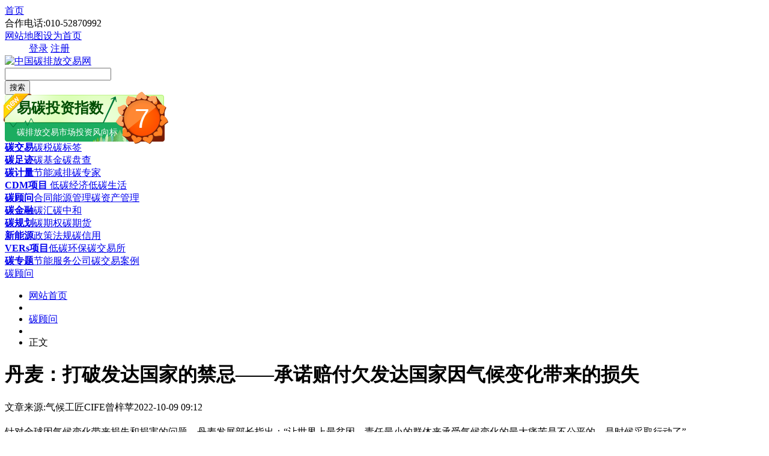

--- FILE ---
content_type: text/html
request_url: http://www.tanpaifang.com/tanguwen/2022/1009/91150.html
body_size: 8719
content:
<!DOCTYPE html PUBLIC "-//W3C//DTD XHTML 1.0 Transitional//EN" "http://www.w3.org/TR/xhtml1/DTD/xhtml1-transitional.dtd">
<html xmlns:wb="http://open.weibo.com/wb">
<head>
<meta http-equiv="Content-Type" content="text/html; charset=utf-8" />
<title>丹麦：打破发达国家的禁忌——承诺赔付欠发达国家因气候变化带来的损失_碳排放交易网——全球领先的碳市场门户中文网站</title>
<meta name="keywords" content="丹麦,打破,发达国家,的,禁忌,—,承诺,赔付," />
<meta name="description" content="针对全球因气候变化带来损失和损害的问题，丹麦发展部长指出：让世界上最贫困、责任最小的群体来承受气候变化的最大痛苦是不公平的，是时候采取行动了。 为此，丹麦主动承诺提供1亿丹" />
<link rel="shortcut icon" type="image/ico" href="http://www.tanpaifang.com/favicon.ico"> 
<link rel="stylesheet" href="http://www.tanpaifang.com/templets/tanpaifang/style/css/wenzhang_box.css" type="text/css"/>
<!--[if IE 6]>
<link rel="stylesheet" href="style/css/wenzhang_box.css" type="text/css"/>
<![endif]-->
<script src="http://tjs.sjs.sinajs.cn/open/api/js/wb.js" type="text/javascript" charset="utf-8"></script> 
<script language="javascript" type="text/javascript" src="http://www.tanpaifang.com/include/dedeajax2.js"></script>
<script language="javascript" type="text/javascript" src="/images/js/j.js" ></script>
<script language="javascript" type="text/javascript" src="http://www.tanpaifang.com/templets/tanpaifang/js/pic_scroll.js"></script>
<script language="javascript" type="text/javascript" src="http://www.tanpaifang.com/images/js/piao.js"></script>
<script language="javascript" type="text/javascript" src="http://www.tanpaifang.com/images/js/w_img_gg.js"></script>
<script>window.onerror=function(){return true;};</script>
<script language="javascript" type="text/javascript">
<!--
	$(function(){
		$("a[_for]").mouseover(function(){
			$(this).parents().children("a[_for]").removeClass("thisclass").parents().children("dd").hide();
			$(this).addClass("thisclass").blur();
			$("#"+$(this).attr("_for")).show();
		});
		$("a[_for=uc_member]").mouseover();
		$("a[_for=flink_1]").mouseover();
	});
	
	function CheckLogin(){
	  var taget_obj = document.getElementById('_userlogin');
	  myajax = new DedeAjax(taget_obj,false,false,'','','');
	  myajax.SendGet2("/member/ajax_loginsta.php");
	  DedeXHTTP = null;
	}
-->
</script>
</head>
<body>
<!--duilian-->
<script src='http://www.tanpaifang.com/plus/ad_js.php?aid=29' language='javascript'></script>
<!--line开始-->
<div class="mian_line">
  <div class="navline">
    <div class="mininavLeft"> <a href="/"   class="in_pt">首页</a><div class="tel">合作电话:010-52870992</div><a href="/data/sitemap.html" target="_blank"  class="maps">网站地图</a><a href="#"  class="bz" title="把碳排放交易网设为首页" onclick="this.style.behavior='url(#default#homepage)';this.setHomePage('http://www.tanpaifang.com');">设为首页</a></div>
     <dd id="uc_member" >
    <div class="mininavRight" id="_userlogin"> <a href="http://www.tanjiaoyi.com/" target="_blank"  class="login">登录</a> <a href="http://www.tanjiaoyi.com/member.php?mod=register" target="_blank"  class="zhuce">注册</a></div>
      </dd>

  </div>

</div>
<!--line结束-->
<!--logo，搜索开始-->
<div class="minihead">
   <div class="miniheadbox">
     <div class="headboxleft">
      <div class="logo"><a href="http://www.tanpaifang.com" ><img src="http://www.tanpaifang.com/images/index_images/tanpaifang_logo.gif" alt="中国碳排放交易网" /></a></div>

     </div>
     <div class="headboxright">
      <div class="soso">
        <div class="search">
        <form  name="formsearch" action="http://www.tanpaifang.com/plus/search.php">
         <div class="searchTxt"><input type="hidden" name="kwtype" value="0" />
           <input type="hidden" name="searchtype" value="titlekeyword" />
           <input name="q" type="text" id="textfield" onfocus="if (this.value==this.defaultValue) this.value='';" onblur="if (this.value=='') this.value=this.defaultValue;" value="" />
         </div>
         <div class="searchBtn">
			<button  class="da18search" type="submit" >搜索</button>
		   </div>
           </form>
        </div>
        
      </div>
     </div>
     <div class="headbox_fxb"><script src="http://zhishu.tanjiaoyi.com/fengxiangbiao/fx_biao.js" type="text/javascript" charset="utf-8"></script> </div>
   </div>
</div>
<!--logo，搜索结束-->
<!--导航开始-->
<div class="headnav">
  <div class="navbox">
    <div class="t_k"><strong><a href="/tanjiaoyi" target="_blank">碳交易</a></strong><a href="/tanshui" target="_blank">碳税</a><a href="/tanbiaoqian" target="_blank">碳标签</a></div>
    <div class="t_a"><strong><a href="/tanzuji" target="_blank">碳足迹</a></strong><a href="/tanjinrong" target="_blank">碳基金</a><a href="/tanpancha" target="_blank">碳盘查</a></div>
    <div class="t_b"><strong><a href="/tanjiliang" target="_blank">碳计量</a></strong><a href="/jienenjianpai" target="_blank">节能减排</a><a href="/tanzhuanjia" target="_blank">碳专家</a></div>
    <div class="t_c"><strong><a href="/CDMxiangmu" target="_blank">CDM项目</a></strong><a href="/ditanjingji" target="_blank"> 低碳经济</a><a href="/ditanshenghuo" target="_blank">低碳生活</a></div>
    <div class="t_d"><strong><a href="/tanguwen" target="_blank">碳顾问</a></strong><a href="/nenyuanguanli" target="_blank">合同能源管理</a><a href="/tanzichanguanli" target="_blank">碳资产管理</a></div>
    <div class="t_k"><strong><a href="/tanjinrong" target="_blank">碳金融</a></strong><a href="/tanhui" target="_blank">碳汇</a><a href="/tanzhonghe" target="_blank">碳中和</a></div>
    <div class="t_a"><strong><a href="/tanguihua" target="_blank">碳规划</a></strong><a href="/tanqiquan" target="_blank">碳期权</a><a href="/tanqihuo" target="_blank">碳期货</a></div>
    <div class="t_b"><strong><a href="/xinnengyuan" target="_blank">新能源</a></strong><a href="/zhengcefagui" target="_blank">政策法规</a><a href="/tanxinyong" target="_blank">碳信用</a></div>
    <div class="t_c"><strong><a href="/vers" target="_blank">VERs项目</a></strong><a href="/ditanhuanbao" target="_blank">低碳环保</a><a href="/tanjiaoyisuo" target="_blank">碳交易所</a></div>
    <div class="t_d"><strong><a href="/zhuanti" target="_blank">碳专题</a></strong><a href="/jienenfuwugongsi" target="_blank">节能服务公司</a><a href="/tanjiaoyianli" target="_blank">碳交易案例</a></div>
  </div>
</div>
<!--导航结束-->

<!--piaofu strat-->
<script src='http://www.tanpaifang.com/plus/ad_js.php?aid=26' language='javascript'></script>
<!--piaofu stop-->
<!--头部图片广告-->
<script src='http://www.tanpaifang.com/plus/ad_js.php?aid=27' language='javascript'></script>
<!--头部图片广告-->

<div class="blank10px"></div>
 <div class="tan_wenzhang">
  <div class="wenzhang_body">
  <!--当前位置--->
   <div class="tan_weizhi">
     <div class="weizhi_left"><a href="http://www.tanpaifang.com/tanguwen/">碳顾问</a>
</div>
     <div class="pd"></div>
      <ul class="num_li">
       <li><a href="http://www.tanpaifang.com/">网站首页</a></li>
       <li  class="sitbg"></li>
       <li><a href="http://www.tanpaifang.com/tanguwen/">碳顾问</a></li>
<li  class="sitbg"></li>
  <li>正文</li>
      
      </ul>
   </div>
  <!--当前位置结束-->
  <div class="wenzhang_content">
   <div class="wenzhang_left 2022-10-09 09:12">
    <div class="2022-10-09 09:12 wenzhang_title">
     <h1>丹麦：打破发达国家的禁忌——承诺赔付欠发达国家因气候变化带来的损失</h1>
     <div class="man_ll"><span>文章来源:气候工匠CIFE</span><span class="zuozhe">曾梓苹</span><span>2022-10-09 09:12</span></div>
    </div>
    <!--文章开始-->
    <div class="2022-10-09 09:12 wenzhang_box" id="w_content" >
    <h2></h2>
    
	<div class="cl_H"></div>
<script src='http://www.tanpaifang.com/plus/ad_js.php?aid=24' language='javascript'></script>
	 <style> .Waj338 { display:none; } </style>
<div>
	针对全球因气候变化带来损失和损害的问题，丹麦发展部长指出：&ldquo;让世界上最贫困、责任最小的群体来承受气候变化的最大痛苦是不公平的，是时候采取行动了&rdquo;。</div>
<div>
	为此，丹麦主动承诺提供1亿丹麦克朗，打破了发达国家不愿为气候变化影响提供资金这一现象，迈出了历史性的正确一步。丹麦外交部在一份声明中明确了该笔气候资金的流向：</div>
<div>
	3500万丹麦克朗（~470万欧元）捐给德国为贫困国家保险提供补贴的组织；</div>
<div>
	3250万丹麦克朗（~440万欧元）用于外交部与民间社会共同致力于应对气候变化的战略伙伴关系，将尤其关注横跨北非撒哈拉沙漠的萨赫勒地区；</div>
<div>
	2500万丹麦克朗（~340万欧元）用于支持目前在COP27之前的气候变化谈判；</div>
<div>
	750万丹麦克朗（~100万欧元）资助发展中国家中的民间社会行为者，以提高发展中国家对气候变化影响的恢复力。</div>
<div>
	丹麦教会援助组织首席顾问马蒂亚斯&middot;索德伯格表示：丹麦行动的这一步是朝着正确方向迈出的一步，有望激励其他国家效仿。根据《巴黎协定》，所有国家同意解决与&ldquo;气候变化相关的损失和损害&rdquo;，然而富裕国家一直拒绝提供此专项资金，不愿承担被气候脆弱国家起诉的风险。</div>
<div>
	联合国秘书长安东尼奥&middot;古特雷斯也在发表的讲话中表示：这是气候正义、国际团结和信任的根本问题。丹麦是第一个提供这笔气候资金的联合国成员国。气候资金需要的必要性已经非常明显，如巴基斯坦的严重水灾影响了约3300万人，并且损失和破坏仍在持续。尽管气候变化形势如此严峻，美国和欧盟等主要污染国依然选择持有反对态度。安东尼奥&middot;古特雷斯希望在即将于埃及举行的国际气候变化大会上能够达成一项重大决定&mdash;&mdash;即建立一个补偿发展中国家和欠发达国家因气候变化产生的灾难性影响的金融机制。</div>
<div>
	发达国家在是否建立针对气候变化带来损失的新金融机制上持反对态度。对于这一现象，国际网络气候损失和损害的长期活动家哈吉特&middot;辛格呼吁发达国家停止阻挠发展中国家和欠发达国家在COP27<a href='http://www.tanpaifang.com/huiyi/' target='_blank'><u>会议</u></a>上提出的建立新融资机制以解决损失和损害的建议。</div>
<div>
	社会上对于这一新机制也有两种声音：一些活动家认为此机制更为可靠，因为它可以根据固定的一个公式向发达国家索要资金，并且计算出其所需要承担的债务，这样的好处在于不再依赖于发达国家的&ldquo;突发奇想&rdquo;。相反，抵制机制的人认为新的机制建立不仅需要长时间，而且仍然无法迫使发达国家提供资金。</div>

    
<div class="blank15px"></div>
【版权声明】本网为公益类网站，本网站刊载的所有内容，均已署名来源和作者，仅供访问者个人学习、研究或欣赏之用，如有侵权请权利人予以告知，本站将立即做删除处理（QQ：51999076）。
<!--分页代码-->
<div class="dede_pages">
   <ul class="pagelist">
    
   </ul>
  </div>
<!--分页代码结束-->
<!--二维码广告-->
<script src='http://www.tanpaifang.com/plus/ad_js.php?aid=39' language='javascript'></script>
<!--二维码广告shop-->
<!--底部广告-->
<script src='http://www.tanpaifang.com/plus/ad_js.php?aid=37' language='javascript'></script>
<script language="javascript" type="text/javascript"> 
        <!-- 
        document.body.oncopy = function () { 
        setTimeout( function () { 
        var text = clipboardData.getData("text"); 
        if (text) { 
        text = text + "\r\n中国碳排放交易网："+location.href; 
        clipboardData.setData("text", text); 
        } 
        }, 100 ) 
        } 
        --> 
        </script> 
    </div>
    <!--文章结束-->
    <!-- 划词分享 -->
<script type="text/javascript"> 
(function(){
  window.rmwbShareConf = {
    pageWidth : 960, //网页宽度，用于定位左侧固定漂浮按钮的位置
    contentId : 'w_content' //正文内容id，用于划词分享
  };
  var s = document.createElement('script');
  s.src = '/images/js/tan_artShare.js';
  document.getElementsByTagName('head')[0].appendChild(s);
})();
</script>
<!-- /划词分享 -->  
     <!--分享按钮-->
     <div class="anniufenxiang">
     <!-- Baidu Button BEGIN -->
<div id="bdshare" class="bdshare_t bds_tools_32 get-codes-bdshare">
<a class="bds_qzone"></a>
<a class="bds_tsina"></a>
<a class="bds_tqq"></a>
<a class="bds_renren"></a>
<a class="bds_t163"></a>
<span class="bds_more"></span>
<a class="shareCount"></a>
</div>
<script type="text/javascript" id="bdshare_js" data="type=tools&uid=592683" ></script>
<script type="text/javascript" id="bdshell_js"></script>
<script type="text/javascript">
document.getElementById("bdshell_js").src = "http://bdimg.share.baidu.com/static/js/shell_v2.js?cdnversion=" + Math.ceil(new Date()/3600000)
</script>
<!-- Baidu Button END -->
     </div>
     <!--分享按钮结束-->
    <!--相关阅读-->
    <div class="about-read">
    <div class="hd"><h2>相关阅读</h2></div>
     <div class="bd">
      <ul>
       <li><em></em><a href='http://www.tanpaifang.com/tanguwen/2022/0824/89696.html' title="丹麦哥本哈根放弃2025年前实现碳中和目标" target="_blank">丹麦哥本哈根放弃2025年前实现碳中和目标</a></li>
<li><em></em><a href='http://www.tanpaifang.com/tanguwen/2022/0619/87589.html' title="2022年环境绩效指数（EPI）报告出炉 丹麦何以成为“最可持续国家”" target="_blank">2022年环境绩效指数（EPI）报告出炉 丹麦何以成为“最可持续国家”</a></li>
<li><em></em><a href='http://www.tanpaifang.com/tanguwen/2022/0525/86510.html' title="气候变化每年剥夺人均44小时睡眠" target="_blank">气候变化每年剥夺人均44小时睡眠</a></li>
<li><em></em><a href='http://www.tanpaifang.com/tanguwen/2022/0519/86273.html' title="世界气象组织：2021年四项气候变化关键指标打破纪录" target="_blank">世界气象组织：2021年四项气候变化关键指标打破纪录</a></li>
<li><em></em><a href='http://www.tanpaifang.com/tanguwen/2022/0519/86272.html' title="温室气体浓度、海平面上升、海洋热量和海洋酸化四项气候变化关键指标2021年打破纪录" target="_blank">温室气体浓度、海平面上升、海洋热量和海洋酸化四项气候变化关键指标2021年打破纪录</a></li>
<li><em></em><a href='http://www.tanpaifang.com/tanguwen/2022/0516/86135.html' title="金砖国家联合声明：发达国家应率先提高减缓行动力度，履行气候资金承诺" target="_blank">金砖国家联合声明：发达国家应率先提高减缓行动力度，履行气候资金承诺</a></li>

      </ul>
     </div>
      <!--易碳家订阅start-->
 <script src='http://www.tanpaifang.com/plus/ad_js.php?aid=32' language='javascript'></script>
    </div>
    <!--相关阅读结束-->
    <!--百度推荐start-->
    <script src='http://www.tanpaifang.com/plus/ad_js.php?aid=30' language='javascript'></script>
        <!--百度推荐end-->
     <div class="blank10px"></div>
  
   </div>
      <!--右边开始-->
     <div class="tanlistbox_right">
     <div class="list_b_gg"><script src='http://www.tanpaifang.com/plus/ad_js.php?aid=31' language='javascript'></script>
</div>
     <div class="blank10px"></div>
      <div class="list_r_b_x">
      <div class="hd"><h2>最新新闻</h2></div>
        <div class="ft fl">
            <ul>
              <li><a href="http://www.tanpaifang.com/tanguwen/2022/1009/91151.html" title="“绿色电脑”开拓全链路“减碳”新路径" target="_blank">“绿色电脑”开拓全链路“减碳”新路径</a></li>
<li><a href="http://www.tanpaifang.com/tanguwen/2022/1009/91150.html" title="丹麦：打破发达国家的禁忌——承诺赔付欠发达" target="_blank">丹麦：打破发达国家的禁忌——承诺赔付欠发达</a></li>
<li><a href="http://www.tanpaifang.com/tanguwen/2022/1009/91149.html" title="北京市碳排放权交易管理办法（修订）（征求意" target="_blank">北京市碳排放权交易管理办法（修订）（征求意</a></li>
<li><a href="http://www.tanpaifang.com/huiyi/2022/1009/91147.html" title="第三十四次上海市市长国际企业家咨询会议举行" target="_blank">第三十四次上海市市长国际企业家咨询会议举行</a></li>
<li><a href="http://www.tanpaifang.com/tanguwen/2022/1009/91146.html" title="双碳两年，中国碳管理十大洞察及趋势分析" target="_blank">双碳两年，中国碳管理十大洞察及趋势分析</a></li>
<li><a href="http://www.tanpaifang.com/tanguwen/2022/1009/91145.html" title="深圳首试生态环境损害“买碳”赔偿" target="_blank">深圳首试生态环境损害“买碳”赔偿</a></li>
<li><a href="http://www.tanpaifang.com/jienenjianpai/2022/1008/91144.html" title="浙江“低碳稻”亩均碳减排超20%" target="_blank">浙江“低碳稻”亩均碳减排超20%</a></li>
<li><a href="http://www.tanpaifang.com/tanhui/2022/1008/91143.html" title="以林业高质量发展助力“双碳”战略" target="_blank">以林业高质量发展助力“双碳”战略</a></li>
<li><a href="http://www.tanpaifang.com/jienenjianpai/2022/1008/91142.html" title="加快推进钢铁业低碳改造" target="_blank">加快推进钢铁业低碳改造</a></li>
<li><a href="http://www.tanpaifang.com/tanguwen/2022/1008/91141.html" title="期待上海成为绿色低碳领跑者" target="_blank">期待上海成为绿色低碳领跑者</a></li>
<li><a href="http://www.tanpaifang.com/tanguwen/2022/1008/91140.html" title="易碳家：可以为林业碳汇项目开发CCER的第三方审" target="_blank">易碳家：可以为林业碳汇项目开发CCER的第三方审</a></li>
<li><a href="http://www.tanpaifang.com/tanguwen/2022/1008/91139.html" title="当前，温室气体检测有哪些主流技术和主流品牌" target="_blank">当前，温室气体检测有哪些主流技术和主流品牌</a></li>

             </ul>
      </div>
      <div class="blank10px"></div>
      <!--新闻图片-->
      <div class="list_img_news">
        <div class="hd"><h2>图片新闻</h2></div>
        <div class="bd">
          <li  id='a'>
<a href='http://www.tanpaifang.com/tanguwen/2022/1008/91136.html' title='关于举办碳排放核算与核查专题培训（第' target='_blank'><img src='http://www.tanpaifang.com/uploads/allimg/221008/1-22100Q45UX50-lp.jpg' border='0' width='141' height='105' alt='关于举办碳排放核算与核查专题培训（第一期）的通知——官方报名通道正式开启'></a><h3><a href='http://www.tanpaifang.com/tanguwen/2022/1008/91136.html' title='关于举办碳排放核算与核查专题培训（第' target='_blank'>关于举办碳排放核算与核查专题培训（第</a></h3></li>
<li id='b' class='m_l'>
<a href='http://www.tanpaifang.com/tanguwen/2022/1008/91135.html' title='农业碳中和，将带来百亿级生态价值和碳' target='_blank'><img src='http://www.tanpaifang.com/uploads/allimg/221008/1_100Q45G13M7.jpg' border='0' width='141' height='105' alt='农业碳中和，将带来百亿级生态价值和碳汇市场'></a><h3><a href='http://www.tanpaifang.com/tanguwen/2022/1008/91135.html' title='农业碳中和，将带来百亿级生态价值和碳' target='_blank'>农业碳中和，将带来百亿级生态价值和碳</a></h3></li>
<li  id='a'>
<a href='http://www.tanpaifang.com/tanguwen/2022/1008/91134.html' title='双碳专业技能人才培养项目——“碳排放' target='_blank'><img src='http://www.tanpaifang.com/uploads/allimg/221008/1-22100Q44931228-lp.jpg' border='0' width='141' height='105' alt='双碳专业技能人才培养项目——“碳排放管理师”培养课程介绍【工信部教育与考试中心颁发职业能力证书】'></a><h3><a href='http://www.tanpaifang.com/tanguwen/2022/1008/91134.html' title='双碳专业技能人才培养项目——“碳排放' target='_blank'>双碳专业技能人才培养项目——“碳排放</a></h3></li>
<li id='b' class='m_l'>
<a href='http://www.tanpaifang.com/tanguwen/2022/1008/91128.html' title='中国气候十年之变：近十年我国已进入极' target='_blank'><img src='http://www.tanpaifang.com/uploads/allimg/221008/1_100Q20109A00.jpg' border='0' width='141' height='105' alt='中国气候十年之变：近十年我国已进入极端暖湿格局'></a><h3><a href='http://www.tanpaifang.com/tanguwen/2022/1008/91128.html' title='中国气候十年之变：近十年我国已进入极' target='_blank'>中国气候十年之变：近十年我国已进入极</a></h3></li>
<li  id='a'>
<a href='http://www.tanpaifang.com/tanguwen/2022/1007/91088.html' title='全球发展倡议与全球安全倡议促进世界可' target='_blank'><img src='http://www.tanpaifang.com/uploads/allimg/221007/1-22100G0562Ea-lp.jpg' border='0' width='141' height='105' alt='全球发展倡议与全球安全倡议促进世界可持续发展与和平——泰国副总理兼外长敦·巴穆威奈'></a><h3><a href='http://www.tanpaifang.com/tanguwen/2022/1007/91088.html' title='全球发展倡议与全球安全倡议促进世界可' target='_blank'>全球发展倡议与全球安全倡议促进世界可</a></h3></li>
<li id='b' class='m_l'>
<a href='http://www.tanpaifang.com/tanguwen/2021/1212/81087.html' title='碳排放管理师报名入口（官方发布报考流' target='_blank'><img src='http://www.tanpaifang.com/uploads/140626/1-140626230041c4.gif' border='0' width='141' height='105' alt='碳排放管理师报名入口（官方发布报考流程及条件）'></a><h3><a href='http://www.tanpaifang.com/tanguwen/2021/1212/81087.html' title='碳排放管理师报名入口（官方发布报考流' target='_blank'>碳排放管理师报名入口（官方发布报考流</a></h3></li>

        </div>
      </div> 
       <!--新闻图片结束-->
   </div>
   <!--右边结束-->
   </div>
     <!--右边结束-->
   </div>
  </div>
 </div>
<script src='http://www.tanpaifang.com/plus/ad_js.php?aid=35' language='javascript'></script>
<!--百度站内搜索-->
<script src='http://www.tanpaifang.com/plus/ad_js.php?aid=36' language='javascript'></script>
<div class="blank10px"></div>
<!--分站代码-->
<div class="fenzhanbox">
  <div class="fenzhan">
   <div class="hd"><h2>省区市分站：(各省/自治区/直辖市各省会城市碳交易所，碳市场，碳平台)</h2></div>
   <div class="bd">
    <div><span>华北【北京、天津、河北石家庄保定、山西太原、内蒙】</span><span>东北【黑龙江哈尔滨、吉林长春、辽宁沈阳】</span> <span>华中【湖北武汉、湖南长沙、河南郑州】</span></div>
    <div><span>华东【上海、山东济南、江苏南京、安徽合肥、江西南昌、浙江温州、福建厦门】</span> <span>华南【广东广州深圳、广西南宁、海南海口】</span><span>【香港，澳门，台湾】</span></div>
    <div><span>西北【陕西西安、甘肃兰州、宁夏银川、新疆乌鲁木齐、青海西宁】</span><span>西南【重庆、四川成都、贵州贵阳、云南昆明、西藏拉萨】</span></div>

   </div>
  </div>
</div>
<div class="blank10px"></div>
<!-- 底部开始-->
<div class="blank10px"></div>
<div class="tan_fooddibu">
  <div class="tan_fooderbox">
    <div class="tanfooter">
     <a href="/about/jianjie/">关于我们</a>|<a href="/about/qiatan/" target="_blank">商务洽谈</a>|<a href="/about/fuwu/" target="_blank">广告服务</a>|<a href="/about/shengming/" target="_blank">免责声明 </a>|<a href="/about/zhengce/" target="_blank">隐私权政策 </a>|<a href="/about/banquan/" target="_blank">版权声明 </a>|<a href="/about/contact/" target="_blank">联系我们</a>|<a href="/data/sitemap.html" target="_blank">网站地图</a>
    <div class="fodx">批准单位：中华人民共和国工业信息部 国家工商管理总局 
指导单位：发改委 生态环境部 国家能源局 各地环境能源交易所<br />
电话：13001194286<br />
Copyright@2014 tanpaifang.com <b><a href="http://www.tanpaifang.com/" title="中国碳排放交易网">碳排放交易网</a></b> All Rights Reserved<br />
<img width="20" height="24" align="absmiddle" src="http://www.tanpaifang.com/images/biaoshi.gif" /> 国家工信部备案/许可证编号<a href="https://beian.miit.gov.cn" target="_blank">京ICP备16041442号-7</a><script type="text/javascript">
var _bdhmProtocol = (("https:" == document.location.protocol) ? " https://" : " http://");
document.write(unescape("%3Cscript src='" + _bdhmProtocol + "hm.baidu.com/h.js%3Fd7612cf2bb48296c9074c2b083cbddf2' type='text/javascript'%3E%3C/script%3E"));
</script> <script src="http://s4.cnzz.com/stat.php?id=3853876&web_id=3853876&show=pic1" language="JavaScript"></script><br />
中国碳交易QQ群： 6群<a target="_blank" href="http://shang.qq.com/wpa/qunwpa?idkey=db6c73daddf5262a711d19e5909162c9b33a250fd95953b599513ddb679ea3b4"><img border="0" src="http://pub.idqqimg.com/wpa/images/group.png" alt="碳交易—中国碳市场" title="碳交易—中国碳市场"></a>  5群<a target="_blank" href="http://wp.qq.com/wpa/qunwpa?idkey=742640c1d6377cf6ca09dc7a79b7013d8e6a094e1b5ed6880dfa1e0c17ba7c17"><img border="0" src="http://www.tanpaifang.com/images/group.png" alt="中国碳排放交易网" title="中国碳排放交易网"></a>
</div>
    </div>
<!--    <div class="tan_fooderrz">
        <dl>
        
        <span class="gn_bg"><dd> 公共信息安全网络监察</dd></span>
        <span class="jy_bg"><dd> 经营性网站备案信息</dd></span>
        <span class="jb_bg"><dd>不良信息举报中心</dd></span>
        <span class="kx_bg">可信网站认证</span>
		</dl>
    </div>-->
  </div>
</div>
<!-- 底部结束-->
<!--右下脚广告-->
<script src='http://www.tanpaifang.com/plus/ad_js.php?aid=28' language='javascript'></script>
<!--右下脚广告--
<!--弹出广告-->
<script src='http://www.tanpaifang.com/plus/ad_js.php?aid=40' language='javascript'></script>
<!--弹出广告-->

</body>
</html>
